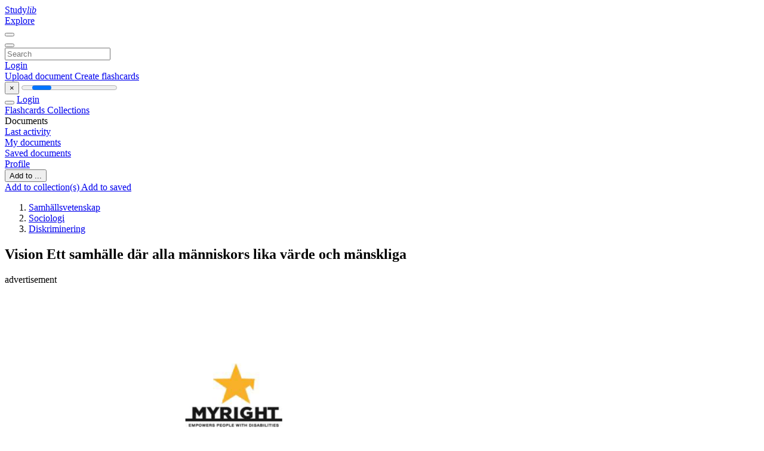

--- FILE ---
content_type: text/html; charset=utf-8
request_url: https://www.google.com/recaptcha/api2/aframe
body_size: 266
content:
<!DOCTYPE HTML><html><head><meta http-equiv="content-type" content="text/html; charset=UTF-8"></head><body><script nonce="hdzsppQEmJhfz5urWvofXw">/** Anti-fraud and anti-abuse applications only. See google.com/recaptcha */ try{var clients={'sodar':'https://pagead2.googlesyndication.com/pagead/sodar?'};window.addEventListener("message",function(a){try{if(a.source===window.parent){var b=JSON.parse(a.data);var c=clients[b['id']];if(c){var d=document.createElement('img');d.src=c+b['params']+'&rc='+(localStorage.getItem("rc::a")?sessionStorage.getItem("rc::b"):"");window.document.body.appendChild(d);sessionStorage.setItem("rc::e",parseInt(sessionStorage.getItem("rc::e")||0)+1);localStorage.setItem("rc::h",'1762171215994');}}}catch(b){}});window.parent.postMessage("_grecaptcha_ready", "*");}catch(b){}</script></body></html>